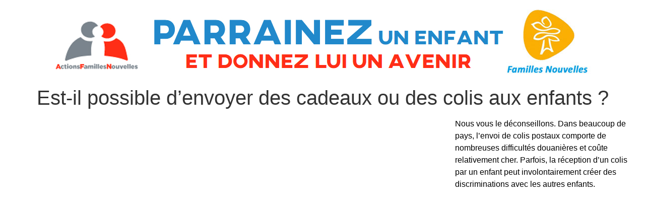

--- FILE ---
content_type: text/css
request_url: https://actions-familles-nouvelles.org/wp-content/uploads/elementor/css/post-651.css?ver=1765395369
body_size: 95
content:
.elementor-651 .elementor-element.elementor-element-0d6f5dd{text-align:center;}.elementor-651 .elementor-element.elementor-element-7b8888b7{text-align:left;color:#000000;font-family:"Arial", Sans-serif;font-weight:500;}@media(min-width:768px){.elementor-651 .elementor-element.elementor-element-cf893ad{width:69.752%;}.elementor-651 .elementor-element.elementor-element-fbfaec6{width:29.874%;}}